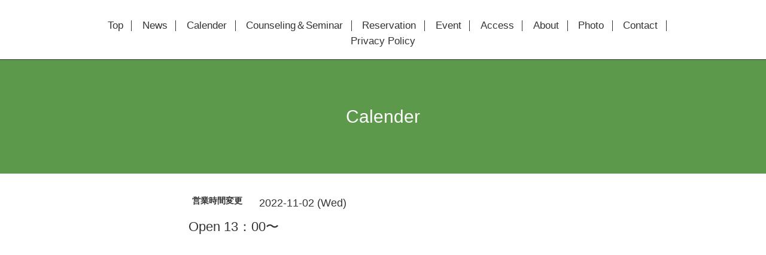

--- FILE ---
content_type: text/html; charset=utf-8
request_url: https://ba-yu33.com/calendar/4836663
body_size: 1937
content:
<!DOCTYPE html>
<html xmlns="http://www.w3.org/1999/xhtml" xml:lang="ja" lang="ja">
<head>
  <!-- Scene: ver.202006050000 -->
  <meta charset="utf-8" />
  <title>Open 13：00〜 - IYASU Ba-yu</title>
  <meta name="viewport" content="width=device-width,initial-scale=1.0,minimum-scale=1.0">

  <meta name="description" content="">
  <meta name="keywords" content="IYASU Ba-yu">

  <meta property="og:title" content="IYASU Ba-yu">
  <meta property="og:image" content="https://cdn.goope.jp/176690/210422121142dag3.png">
  <meta property="og:site_name" content="IYASU Ba-yu">
  <link rel="shortcut icon" href="//cdn.goope.jp/176690/210422120520-6080e7f0e973c.ico" />
  <link rel="alternate" type="application/rss+xml" title="IYASU Ba-yu / RSS" href="/feed.rss">
  <link href="https://fonts.googleapis.com/css?family=Fjalla+One" rel="stylesheet">
  <link rel="stylesheet" href="/style.css?727370-1622566427">
  <link rel="stylesheet" href="/css/theme_scene/colorbox.css">
  <link rel="stylesheet" href="/css/font-awesome/css/font-awesome.min.css">
  <link rel="stylesheet" href="/assets/slick/slick.css">

  <script src="/assets/jquery/jquery-3.5.1.min.js"></script>
  <script src="/js/tooltip.js"></script>
  <script src="/assets/clipsquareimage/jquery.clipsquareimage.js"></script>
  <script src="/assets/imgLiquid/imgLiquid-min.js"></script>
</head>
<body id="calendar">

<!-- 上に戻るボタン -->
<div class="totop">
  <img src="/img/theme_scene/totop.svg" alt="" class="button">
</div>

<!-- #header -->
<div id="header">

  <div class="logo_area" data-headerimage="img/blank.gif">
    <h1 class="element logo">
      <a class="shop_sitename" href="https://ba-yu33.com"><img src='//cdn.goope.jp/176690/210422121142dag3_l.png' alt='IYASU Ba-yu' /></a>
    </h1>

    <div class="element site_description">
      <span>こころとからだ　じぶんを癒やす　ととのえる</span>
    </div>
  </div>

  <div class="inner">
    <!-- navi -->
    <div class="element navi pc">
      <ul class="navi_list">
        
        <li class="navi_top">
          <a href="/" >Top</a>
        </li>
        
        <li class="navi_info">
          <a href="/info" >News</a>
        </li>
        
        <li class="navi_calendar active">
          <a href="/calendar" >Calender</a>
        </li>
        
        <li class="navi_menu">
          <a href="/menu" >Counseling＆Seminar</a>
        </li>
        
        <li class="navi_reservation">
          <a href="/reservation" >Reservation</a>
        </li>
        
        <li class="navi_event_reservation">
          <a href="/reservation/event/" >Event</a>
        </li>
        
        <li class="navi_about">
          <a href="/about" >Access</a>
        </li>
        
        <li class="navi_free free_392114">
          <a href="/free/about" >About</a>
        </li>
        
        <li class="navi_photo">
          <a href="/photo" >Photo</a>
        </li>
        
        <li class="navi_contact">
          <a href="/contact" >Contact</a>
        </li>
        
        <li class="navi_free free_465074">
          <a href="/free/privacy-policy" >Privacy Policy</a>
        </li>
        
      </ul>
    </div>
    <!-- /navi -->
  </div>

  <!-- mobile -->
  <div class="navi mobile"></div>
  <div id="button_navi">
    <div class="navi_trigger cd-primary-nav-trigger">
      <i class="navi_btn"></i>
    </div>
  </div>
  <!-- /mobile -->

</div>
<!-- /#header -->

<div id="content">

<!-- CONTENT ----------------------------------------------------------------------- -->















<!----------------------------------------------
ページ：カレンダー
---------------------------------------------->

<div class="inner">

  <h2 class="page_title">
    <span>Calender</span>
  </h2>

    


    
    <div class="details">
      <div>
        <span class="category">営業時間変更</span>&nbsp; <span class="date">2022-11-02 (Wed)</span>
      </div>

      <h3>Open 13：00〜</h3>

      <div class="body textfield">
        
      </div>

      <div class="image">
        
      </div>

    </div>
    

</div>
<!-- /.inner -->






















<!-- CONTENT ----------------------------------------------------------------------- -->

    </div>
    <!-- /#content -->


    


    <div class="gadgets">
      <div class="inner">
      </div>
    </div>

    <div class="sidebar">
      <div class="inner">

        <div class="block today_area">
          <h3>Schedule</h3>
          <dl>
            <dt class="today_title">
              2026.01.24 Saturday
            </dt>
            
          </dl>
        </div>

        <div class="block counter_area">
          <h3>Counter</h3>
          <div>Today: <span class="num">95</span></div>
          <div>Yesterday: <span class="num">269</span></div>
          <div>Total: <span class="num">298122</span></div>
        </div>

        <div class="block qr_area">
          <h3>Mobile</h3>
          <img src="//r.goope.jp/qr/iyasubayu33"width="100" height="100" />
        </div>

      </div>
    </div>

    <div class="social">
      <div class="inner"></div>
    </div>

    <div id="footer">
        <div class="inner">

          <div class="social_icons">
            

            

            
            <a href="https://www.instagram.com/iyasu_bayu33/" target="_blank">
              <span class="icon-instagram"></span>
            </a>
            
          </div>

          <!-- <div class="shop_name">
            <a href="https://ba-yu33.com">IYASU Ba-yu （いやす ばーゆ）</a>
          </div> -->

          

          <div class="copyright">
            &copy;2026 <a href="https://ba-yu33.com">IYASU Ba-yu （いやす ばーゆ）</a>. All Rights Reserved.
          </div>

          <div>
            <div class="powered">
              Powered by <a class="link_color_02" href="https://goope.jp/">グーペ</a> /
              <a class="link_color_02" href="https://admin.goope.jp/">Admin</a>
            </div>

            <div class="shop_rss">
              <span>/ </span><a href="/feed.rss">RSS</a>
            </div>
          </div>

        </div>
    </div>

  </div>
  <!-- /#container -->

  <script src="/assets/colorbox/jquery.colorbox-1.6.4.min.js"></script>
  <script src="/assets/slick/slick.js"></script>
  <script src="/assets/lineup/jquery-lineup.min.js"></script>
  <script src="/js/theme_scene/init.js"></script>
  <script>
    $(document).ready(function() {
      $('#img-container').imgLiquid();
    });
  </script>
</body>
</html>
